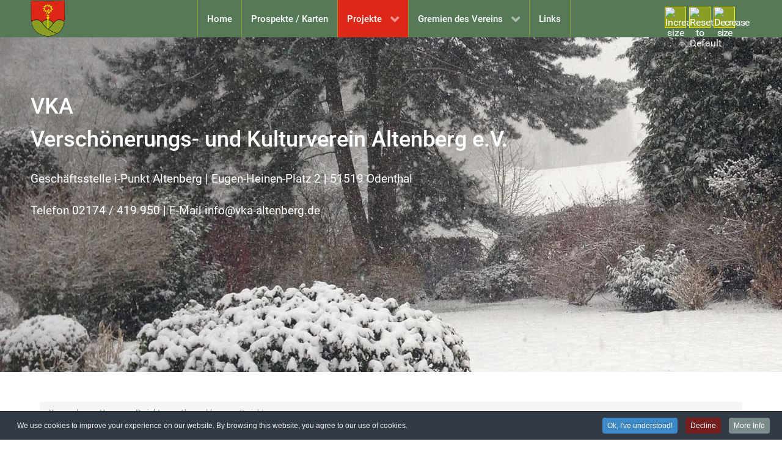

--- FILE ---
content_type: text/html; charset=utf-8
request_url: https://vka-altenberg.de/index.php/en/projekt-uebersicht/abgeschlossene-projekte
body_size: 9894
content:
<!DOCTYPE html><html lang=en-GB dir=ltr><head><meta name=viewport content="width=device-width, initial-scale=1.0"><meta http-equiv=X-UA-Compatible content="IE=edge"/><meta name=format-detection content="telephone=no"/><meta charset=utf-8 /><base href=https://vka-altenberg.de/index.php/en/projekt-uebersicht/abgeschlossene-projekte /><meta name=keywords content="Projekte, abgeschlossen, VKA, Altenberg"/><meta name=description content="Übersicht der abgeschlossenen Projekte des VKA-Altenberg."/><meta name=generator content="Joomla! - Open Source Content Management"/><title>Abgeschlossene Projekte</title><link href=/templates/g5_hydrogen/favicon.ico rel="shortcut icon" type=image/vnd.microsoft.icon /><noscript><style>img.jch-lazyload,iframe.jch-lazyload{display:none}</style> </noscript><style id=jch-optimize-critical-css data-id=c8532fdfe1e8e1af36b3d1a6f743bd4fa6fe9c1ab47902df27cf9457aff95f8e>@import url(http://fonts.googleapis.com/css?family=Open+Sans:300,400);.g-main-nav .g-dropdown,.g-main-nav .g-standard .g-dropdown .g-dropdown{position:absolute;top:auto;left:auto;opacity:0;visibility:hidden;overflow:hidden}.g-main-nav ul,#g-mobilemenu-container ul{margin:0;padding:0;list-style:none}@-webkit-viewport{width:device-width}@-moz-viewport{width:device-width}@-ms-viewport{width:device-width}@-o-viewport{width:device-width}@viewport{width:device-width}html{height:100%;font-size:100%;-ms-text-size-adjust:100%;-webkit-text-size-adjust:100%;box-sizing:border-box}*,*::before,*::after{box-sizing:inherit}body{margin:0}#g-page-surround{min-height:100vh;position:relative;overflow:hidden}article,aside,details,footer,header,hgroup,main,nav,section,summary{display:block}a{background:transparent;text-decoration:none}a:active,a:hover{outline:0}b,strong{font-weight:bold}img{height:auto;max-width:100%;display:inline-block;vertical-align:middle;border:0;-ms-interpolation-mode:bicubic}tr,td,th{vertical-align:middle}th,td{padding:0.375rem 0}th{text-align:left}@media print{body{background:#fff !important;color:#000 !important}}.g-container{margin:0 auto;padding:0}.g-grid{display:flex;flex-flow:row wrap;list-style:none;margin:0;padding:0;text-rendering:optimizespeed}.g-block{flex:1;min-width:0;min-height:0}.size-10{flex:0 10%;width:10%}.size-16{flex:0 16%;width:16%}.size-20{flex:0 20%;width:20%}.size-25{flex:0 25%;width:25%}.size-74{flex:0 74%;width:74%}.size-75{flex:0 75%;width:75%}.size-80{flex:0 80%;width:80%}.size-33-3{flex:0 33.33333%;width:33.33333%;max-width:33.33333%}.size-100{width:100%;max-width:100%;flex-grow:0;flex-basis:100%}.g-main-nav:not(.g-menu-hastouch) .g-dropdown{z-index:10;top:-9999px}.g-main-nav .g-toplevel>li{display:inline-block;cursor:pointer;transition:background .2s ease-out,transform .2s ease-out}.g-main-nav .g-toplevel>li .g-menu-item-content{display:inline-block;vertical-align:middle;cursor:pointer}.g-main-nav .g-toplevel>li .g-menu-item-container{transition:transform .2s ease-out}.g-main-nav .g-toplevel>li.g-parent .g-menu-parent-indicator{display:inline-block;vertical-align:middle;line-height:normal}.g-main-nav .g-toplevel>li.g-parent .g-menu-parent-indicator:after{display:inline-block;cursor:pointer;width:1.5rem;opacity:0.5;font-family:"Font Awesome 6 Pro","Font Awesome 6 Free",FontAwesome;font-weight:900;content:"";text-align:right}.g-main-nav .g-dropdown{transition:opacity .2s ease-out,transform .2s ease-out;z-index:1}.g-main-nav .g-sublevel>li{transition:background .2s ease-out,transform .2s ease-out}.g-main-nav .g-sublevel>li .g-menu-item-content{display:inline-block;vertical-align:middle;word-break:break-word}.g-menu-item-container{display:block;position:relative}.g-main-nav .g-standard{position:relative}.g-main-nav .g-standard .g-sublevel>li{position:relative}.g-main-nav .g-standard .g-dropdown{top:100%}.g-main-nav .g-standard .g-dropdown.g-dropdown-right{left:0}.g-main-nav .g-standard .g-dropdown .g-dropdown{top:0}.g-main-nav .g-standard .g-dropdown .g-block{flex-grow:0;flex-basis:100%}.g-main-nav .g-standard .g-go-back{display:none}.g-go-back.g-level-1{display:none}.g-go-back a span{display:none}.g-go-back a:before{display:block;text-align:center;width:1.28571em;font-family:"Font Awesome 6 Pro","Font Awesome 6 Free",FontAwesome;font-weight:900;content:"";opacity:0.5}#g-mobilemenu-container .g-toplevel{position:relative}#g-mobilemenu-container .g-toplevel li{display:block;position:static !important;margin-right:0;cursor:pointer}#g-mobilemenu-container .g-toplevel li .g-menu-item-container{padding:0.938rem 1rem}#g-mobilemenu-container .g-toplevel li .g-menu-item-content{display:inline-block;line-height:1rem}#g-mobilemenu-container .g-toplevel li.g-parent>.g-menu-item-container>.g-menu-item-content{position:relative}#g-mobilemenu-container .g-toplevel li.g-parent .g-menu-parent-indicator{position:absolute;right:0.938rem;text-align:center}#g-mobilemenu-container .g-toplevel li.g-parent .g-menu-parent-indicator:after{display:inline-block;text-align:center;opacity:0.5;width:1.5rem;line-height:normal;font-family:"Font Awesome 6 Pro","Font Awesome 6 Free",FontAwesome;font-weight:900;content:""}#g-mobilemenu-container .g-toplevel .g-dropdown{top:0;background:transparent;position:absolute;left:0;right:0;z-index:1;transition:transform .2s ease-out;transform:translateX(100%)}#g-mobilemenu-container .g-toplevel .g-dropdown.g-active{transform:translateX(0);z-index:0}#g-mobilemenu-container .g-toplevel .g-dropdown .g-go-back{display:block}#g-mobilemenu-container .g-toplevel .g-dropdown .g-block{width:100%;overflow:visible}#g-mobilemenu-container .g-toplevel .g-dropdown .g-block .g-go-back{display:none}#g-mobilemenu-container .g-toplevel .g-dropdown .g-block:first-child .g-go-back{display:block}#g-mobilemenu-container .g-toplevel .g-dropdown-column{float:none;padding:0}#g-mobilemenu-container .g-toplevel .g-dropdown-column [class*="size-"]{flex:0 1 100%;max-width:100%}#g-mobilemenu-container .g-sublevel{cursor:default}#g-mobilemenu-container .g-sublevel li{position:static}#g-mobilemenu-container .g-sublevel .g-dropdown{top:0}#g-mobilemenu-container .g-menu-item-container{transition:transform .2s ease-out}#g-mobilemenu-container .g-toplevel.g-slide-out>.g-menu-item>.g-menu-item-container,#g-mobilemenu-container .g-toplevel.g-slide-out>.g-go-back>.g-menu-item-container,#g-mobilemenu-container .g-sublevel.g-slide-out>.g-menu-item>.g-menu-item-container,#g-mobilemenu-container .g-sublevel.g-slide-out>.g-go-back>.g-menu-item-container{transform:translateX(-100%)}#g-mobilemenu-container .g-menu-item-subtitle{line-height:1.5}#g-mobilemenu-container i{float:left;line-height:1.4rem;margin-right:0.3rem}h1,h2,h3,h4,h5,h6{margin:0.75rem 0 1.5rem 0;text-rendering:optimizeLegibility}p{margin:1.5rem 0}ul,ol,dl{margin-top:1.5rem;margin-bottom:1.5rem}ul ul,ul ol,ul dl,ol ul,ol ol,ol dl,dl ul,dl ol,dl dl{margin-top:0;margin-bottom:0}ul{margin-left:1.5rem;padding:0}dl{padding:0}ol{padding-left:1.5rem}.hide,body .g-offcanvas-hide{display:none}#g-offcanvas{position:fixed;top:0;left:0;right:0;bottom:0;overflow-x:hidden;overflow-y:auto;text-align:left;display:none;-webkit-overflow-scrolling:touch}.g-offcanvas-toggle{display:block;position:absolute;top:0.7rem;left:0.7rem;z-index:10;line-height:1;cursor:pointer}.g-offcanvas-active{overflow-x:hidden}.g-offcanvas-open{overflow:hidden}.g-offcanvas-open body,.g-offcanvas-open #g-page-surround{overflow:hidden}.g-offcanvas-open .g-nav-overlay{z-index:15;position:absolute;opacity:1;height:100%}.g-offcanvas-open #g-offcanvas{display:block}.g-offcanvas-left #g-page-surround{left:0}.g-offcanvas-right #g-offcanvas{left:inherit}.g-offcanvas-right .g-offcanvas-toggle{left:inherit;right:0.7rem}.g-offcanvas-right #g-page-surround{right:0}.g-offcanvas-left #g-offcanvas{right:inherit}.g-main-nav .g-standard .g-dropdown{width:180px}.g-content{margin:0.625rem;padding:0.938rem}body{font-size:1rem;line-height:1.5}h1{font-size:2.25rem}h2{font-size:1.9rem}h3{font-size:1.5rem}h4{font-size:1.15rem}h5{font-size:1rem}h6{font-size:0.85rem}sub,sup{font-size:0.75rem}body{color:#666;background:#fff;-webkit-font-smoothing:antialiased;-moz-osx-font-smoothing:grayscale}#g-page-surround{background:#fff}@media print{#g-page-surround{background:#fff !important;color:#000 !important}}a{color:#567958}a:hover{color:#4d4d4d}h1,h2,h3,h4,h5,h6,strong{color:#4d4d4d}.gantry-logo{display:inline-block}@media only all and (max-width:47.99rem){.gantry-logo{display:block;text-align:center}}.gantry-logo img{width:150px}body{font-family:"roboto",sans-serif;font-weight:400}h1,h2,h3,h4,h5{font-family:"roboto",sans-serif;font-weight:500}bold,strong{font-weight:700}#g-navigation{background:#567958;color:#fff;text-align:center;position:relative;z-index:2}#g-navigation .g-container{position:relative}#g-navigation a{color:#c5d6c6}#g-navigation a:hover{color:#fff}#g-navigation .g-main-nav{margin:-1.563rem}#g-navigation .g-main-nav .g-toplevel>li>.g-menu-item-container{color:#fff}#g-navigation .g-main-nav .g-toplevel>li:not(.g-menu-item-type-particle):not(.g-menu-item-type-module):hover{background:#49674b}#g-navigation .g-main-nav .g-toplevel>li:not(.g-menu-item-type-particle):not(.g-menu-item-type-module).active{background:#fff}#g-navigation .g-main-nav .g-toplevel>li:not(.g-menu-item-type-particle):not(.g-menu-item-type-module).active>.g-menu-item-container{color:#666}#g-navigation .g-main-nav .g-dropdown{background:#49674b}#g-navigation .g-main-nav .g-sublevel>li>.g-menu-item-container{color:#fff}#g-navigation .g-main-nav .g-sublevel>li:not(.g-menu-item-type-particle):not(.g-menu-item-type-module):hover,#g-navigation .g-main-nav .g-sublevel>li:not(.g-menu-item-type-particle):not(.g-menu-item-type-module).active{background:#415b42}#g-navigation .g-main-nav .g-toplevel{display:flex;flex-flow:row wrap;justify-content:center;-webkit-justify-content:center}.g-main-nav .g-toplevel{font-weight:500}.g-main-nav .g-toplevel>li>.g-menu-item-container{text-decoration:none;padding:1.2rem 0.938rem}.g-main-nav .g-toplevel>li>.g-menu-item-container>.g-menu-item-content{line-height:normal}.g-main-nav .g-dropdown{text-align:left}.g-main-nav .g-sublevel>li>.g-menu-item-container{padding:0.7815rem 1rem}.g-menu-item-subtitle{opacity:0.7}.g-nav-overlay,.g-menu-overlay{background:#8b9d23}@media print{#g-navigation{background:#fff !important;color:#000 !important}}#g-offcanvas{background:#354d59;width:17rem;color:#fff}#g-offcanvas a{color:#b8cbd5}#g-offcanvas a:hover{color:#fff}#g-offcanvas h1,#g-offcanvas h2,#g-offcanvas h3,#g-offcanvas h4,#g-offcanvas h5,#g-offcanvas h6,#g-offcanvas strong{color:#fff}#g-offcanvas .button{background:#8f4dae;color:#fff}#g-offcanvas .button:hover{background:#9b5db7}#g-offcanvas .button:active{background:#80459c}.g-offcanvas-toggle{font-size:1.5rem;color:#fff;display:none}@media only all and (max-width:48rem){.g-offcanvas-toggle{display:block}}#g-offcanvas #g-mobilemenu-container ul{background:#354d59}#g-offcanvas #g-mobilemenu-container ul>li>.g-menu-item-container{color:#fff}#g-offcanvas #g-mobilemenu-container ul>li:not(.g-menu-item-type-particle):not(.g-menu-item-type-module):hover,#g-offcanvas #g-mobilemenu-container ul>li:not(.g-menu-item-type-particle):not(.g-menu-item-type-module).active{background:#4e6d4f}#g-offcanvas #g-mobilemenu-container ul>li:not(.g-menu-item-type-particle):not(.g-menu-item-type-module):hover>.g-menu-item-container,#g-offcanvas #g-mobilemenu-container ul>li:not(.g-menu-item-type-particle):not(.g-menu-item-type-module).active>.g-menu-item-container{color:#fff}#g-offcanvas #g-mobilemenu-container ul>li.g-menu-item-link-parent>.g-menu-item-container>.g-menu-parent-indicator{border:1px solid #638b65;background:#4e6d4f;border-radius:0.1875rem;margin:-0.2rem 0 -0.2rem 0.5rem;padding:0.2rem}#g-offcanvas #g-mobilemenu-container ul>li.g-menu-item-link-parent>.g-menu-item-container>.g-menu-parent-indicator:hover{background:#456147}#g-offcanvas #g-mobilemenu-container ul .g-dropdown-column{width:17rem}#g-mobilemenu-container{margin:-1.563rem}@media print{#g-offcanvas{background:#fff !important;color:#000 !important}}.g-offcanvas-open .g-offcanvas-left #g-page-surround{left:17rem}.g-offcanvas-open .g-offcanvas-right #g-page-surround{right:17rem}#g-showcase{padding:1.5rem 0;background-color:#fff;background-image:url('https://vka-altenberg.de/images/VKA/background_winter.jpg');color:#fff}#g-showcase h1,#g-showcase h2,#g-showcase h3,#g-showcase h4,#g-showcase h5,#g-showcase h6,#g-showcase strong{color:#fff}@media print{#g-showcase{background:#fff !important;color:#000 !important}}#g-subfeature{padding:1.5rem 0;background:#567958;color:#fff;border-top:1px solid rgba(0,0,0,0.05);border-bottom:1px solid rgba(0,0,0,0.05)}@media print{#g-subfeature{background:#fff !important;color:#000 !important}}#g-page-surround{box-shadow:0 0 15px rgba(0,0,0,0.4)}#g-main{padding:1.5rem 0;background:#fff;color:#666}@media print{#g-main{background:#fff !important;color:#000 !important}}#g-footer{background:#fff;color:#666;border-top:1px solid rgba(0,0,0,0.05)}@media only all and (max-width:47.99rem){#g-footer{text-align:center}}@media print{#g-footer{background:#fff !important;color:#000 !important}}.flush .g-container>.g-grid>.g-block>.g-content{margin:0;padding:0}th{background:#f7f7f7;padding:0.5rem}td{padding:0.5rem;border:1px solid #eaeaea}.sample-content{text-align:center}.sample-content .sample-description{font-size:1.2rem}@media only all and (min-width:60rem){#g-showcase .sample-description{padding:0 6rem}}.g-main-nav .g-standard .g-dropdown{transition:none}.g-main-nav .g-standard .g-fade.g-dropdown{transition:opacity 0.3s ease-out,transform 0.3s ease-out}.g-container{width:75rem}@media only all and (min-width:60rem) and (max-width:74.99rem){.g-container{width:60rem}}@media only all and (min-width:48rem) and (max-width:59.99rem){.g-container{width:48rem}}@media only all and (min-width:30.01rem) and (max-width:47.99rem){.g-container{width:30rem}}@media only all and (max-width:30rem){.g-container{width:100%}}@media only all and (max-width:47.99rem){.g-block{flex-grow:0;flex-basis:100%}}@media only all and (max-width:47.99rem){body [class*="size-"]{flex-grow:0;flex-basis:100%;max-width:100%}}@media only all and (max-width:47.99rem){@supports not (flex-wrap:wrap){.g-grid{display:block;flex-wrap:inherit}.g-block{display:block;flex:inherit}}}sub,sup{position:relative;font-size:75%;line-height:0;vertical-align:baseline}sup{top:-0.5em}sub{bottom:-0.25em}button,input,select,textarea{margin:0;font-size:100%;vertical-align:middle}button,input{*overflow:visible;line-height:normal}button::-moz-focus-inner,input::-moz-focus-inner{padding:0;border:0}button,html input[type="button"],input[type="reset"],input[type="submit"]{cursor:pointer;-webkit-appearance:button}label,select,button,input[type="button"],input[type="reset"],input[type="submit"],input[type="radio"],input[type="checkbox"]{cursor:pointer}textarea{overflow:auto;vertical-align:top}@media print{*{color:#000 !important;text-shadow:none !important;background:transparent !important;box-shadow:none !important}a,a:visited{text-decoration:underline}a[href]:after{content:" (" attr(href) ")"}.ir a:after,a[href^="javascript:"]:after,a[href^="#"]:after{content:""}tr,img{page-break-inside:avoid}img{max-width:100% !important}p,h2,h3{orphans:3;widows:3}h2,h3{page-break-after:avoid}}[class*="span"]{float:left;min-height:1px;margin-left:20px}.span12{width:940px}.span1{width:60px}.row-fluid{width:100%}.row-fluid:before,.row-fluid:after{display:table;line-height:0;content:""}.row-fluid:after{clear:both}.row-fluid [class*="span"]{display:block;float:left;width:100%;min-height:30px;margin-left:2.127659574468085%;-webkit-box-sizing:border-box;-moz-box-sizing:border-box;box-sizing:border-box}.row-fluid [class*="span"]:first-child{margin-left:0}.row-fluid .span12{width:100%}.row-fluid .span1{width:6.382978723404255%}p{margin:0 0 10px}strong{font-weight:bold}em{font-style:italic}form{margin:0 0 20px}label{display:block;margin-bottom:5px}select,textarea,input[type="text"],input[type="password"],input[type="datetime"],input[type="datetime-local"],input[type="date"],input[type="month"],input[type="time"],input[type="week"],input[type="number"],input[type="email"],input[type="url"],input[type="search"],input[type="tel"],input[type="color"],.uneditable-input{display:inline-block;padding:4px 6px;margin-bottom:10px;font-size:14px;vertical-align:middle;border-radius:4px}input,textarea,.uneditable-input{width:206px}textarea{height:auto}textarea:focus,input[type="text"]:focus,input[type="password"]:focus,input[type="datetime"]:focus,input[type="datetime-local"]:focus,input[type="date"]:focus,input[type="month"]:focus,input[type="time"]:focus,input[type="week"]:focus,input[type="number"]:focus,input[type="email"]:focus,input[type="url"]:focus,input[type="search"]:focus,input[type="tel"]:focus,input[type="color"]:focus,.uneditable-input:focus{outline:0}input[type="radio"],input[type="checkbox"]{margin:4px 0 0;line-height:normal}input[type="file"],input[type="image"],input[type="submit"],input[type="reset"],input[type="button"],input[type="radio"],input[type="checkbox"]{width:auto}select,input[type="file"]{height:30px;line-height:30px}select{width:220px;background-color:#fff;border:1px solid #ccc}select:focus,input[type="file"]:focus,input[type="radio"]:focus,input[type="checkbox"]:focus{outline:thin dotted #333;outline:5px auto -webkit-focus-ring-color;outline-offset:-2px}.uneditable-input,.uneditable-textarea{color:#999;cursor:not-allowed;background-color:#fcfcfc;border-color:#ccc;-webkit-box-shadow:inset 0 1px 2px rgba(0,0,0,0.025);-moz-box-shadow:inset 0 1px 2px rgba(0,0,0,0.025);box-shadow:inset 0 1px 2px rgba(0,0,0,0.025)}.uneditable-input{overflow:hidden;white-space:nowrap}.uneditable-textarea{width:auto;height:auto}input:-moz-placeholder,textarea:-moz-placeholder{color:#999}input:-ms-input-placeholder,textarea:-ms-input-placeholder{color:#999}input::-webkit-input-placeholder,textarea::-webkit-input-placeholder{color:#999}input,textarea,.uneditable-input{margin-left:0}input:focus:invalid,textarea:focus:invalid,select:focus:invalid{color:#b94a48;border-color:#ee5f5b}input:focus:invalid:focus,textarea:focus:invalid:focus,select:focus:invalid:focus{border-color:#e9322d;-webkit-box-shadow:0 0 6px #f8b9b7;-moz-box-shadow:0 0 6px #f8b9b7;box-shadow:0 0 6px #f8b9b7}table{max-width:100%;background-color:transparent;border-collapse:collapse;border-spacing:0}.breadcrumb{padding:8px 15px;margin:0 0 20px;list-style:none;background-color:#f5f5f5;-webkit-border-radius:4px;-moz-border-radius:4px;border-radius:4px}.breadcrumb>li{display:inline-block;text-shadow:0 1px 0 #fff}.breadcrumb>li>.divider{padding:0 5px;color:#ccc}.breadcrumb>.active{color:#999}.hide{display:none}p{margin:1.5rem 0}dl{margin-top:1.5rem;margin-bottom:1.5rem}dd{margin-left:1.5rem}textarea:focus,input[type="text"]:focus,input[type="password"]:focus,input[type="datetime"]:focus,input[type="datetime-local"]:focus,input[type="date"]:focus,input[type="month"]:focus,input[type="time"]:focus,input[type="week"]:focus,input[type="number"]:focus,input[type="email"]:focus,input[type="url"]:focus,input[type="search"]:focus,input[type="tel"]:focus,input[type="color"]:focus,.uneditable-input:focus{border-color:rgba(82,168,236,0.8);box-shadow:inset 0 1px 1px rgba(0,0,0,0.075),0 0 8px rgba(82,168,236,0.6)}input[type="color"],input[type="date"],input[type="datetime"],input[type="datetime-local"],input[type="email"],input[type="month"],input[type="number"],input[type="password"],input[type="search"],input[type="tel"],input[type="text"],input[type="time"],input[type="url"],input[type="week"],input:not([type]),textarea{padding:0.375rem 0.375rem}.uneditable-input{width:100%}.fa{display:inline-block;font:normal normal normal 14px/1 FontAwesome;font-size:inherit;text-rendering:auto;-webkit-font-smoothing:antialiased;-moz-osx-font-smoothing:grayscale}.fa-fw{width:1.28571429em;text-align:center}:root .fa-rotate-90,:root .fa-rotate-180,:root .fa-rotate-270,:root .fa-flip-horizontal,:root .fa-flip-vertical{filter:none}.fa-navicon:before,.fa-reorder:before,.fa-bars:before{content:"\f0c9"}textarea,input[type="text"],input[type="password"],input[type="datetime"],input[type="datetime-local"],input[type="date"],input[type="month"],input[type="time"],input[type="week"],input[type="number"],input[type="email"],input[type="url"],input[type="search"],input[type="tel"],input[type="color"],.uneditable-input{background-color:#fff;border:1px solid #ddd;box-shadow:inset 0 1px 1px rgba(0,0,0,0.075);transition:border 0.2s linear,box-shadow 0.2s linear}@media only all and (max-width:47.99rem){body{padding-right:0;padding-left:0}}@media only all and (max-width:47.99rem){.row-fluid{width:100%}.row,.thumbnails{margin-left:0}[class*="span"],.uneditable-input[class*="span"],.row-fluid [class*="span"]{display:block;float:none;width:100%;margin-left:0;box-sizing:border-box}.span12,.row-fluid .span12{width:100%;box-sizing:border-box}.input-large,.input-xlarge,.input-xxlarge,input[class*="span"],select[class*="span"],textarea[class*="span"],.uneditable-input{display:block;width:100%;min-height:30px;box-sizing:border-box}}@media only all and (min-width:48rem) and (max-width:59.99rem){.row{margin-left:-20px}.row:before,.row:after{display:table;line-height:0;content:""}.row:after{clear:both}[class*="span"]{float:left;min-height:1px;margin-left:20px}.span12{width:724px}.span1{width:42px}.row-fluid{width:100%}.row-fluid:before,.row-fluid:after{display:table;line-height:0;content:""}.row-fluid:after{clear:both}.row-fluid [class*="span"]{display:block;float:left;width:100%;min-height:30px;margin-left:2.7624309392%;box-sizing:border-box}.row-fluid [class*="span"]:first-child{margin-left:0}.row-fluid .span12{width:100%}.row-fluid .span1{width:5.8011049724%}input,textarea,.uneditable-input{margin-left:0}}@media (max-width:480px){.fastfontbutton{display:none}#g-showcase{padding:0}#g-showcase .g-container .g-content{text-align:left;margin:0 0.2 0 0.425rem;padding:0 0.2 0 0.738rem}h2{font-size:150% !important}#fontsizegrid20{display:none}.sample-content{text-align:left}}@media (min-width:481px) and (max-width:767px){.fastfontbutton{display:none}.vkanav a{padding:1.2rem 0.6rem !important}#g-showcase .g-container .g-content{text-align:left}h2{font-size:200% !important}#fontsizegrid20{display:none}}@media (min-width:768px) and (max-width:959px){#g-navigation div.g-container div.g-grid div.g-block.size-74{flex:0 1 77%;width:77%}#g-navigation div.g-container div.g-grid div.g-block.size-16{flex:0 1 13%;width:13%}#g-navigation div#fontsize div{margin:1rem 0px 1rem 5px !important;height:25px;width:25px}.fastfontbutton{margin:1rem 0px 1rem 5px !important;height:25px;width:25px}.vkanav a{padding:1.2rem 0.6rem !important}#g-showcase .g-container .g-content{text-align:left}h2{font-size:200% !important}}@media (min-width:960px) and (max-width:1199px){#g-navigation .g-main-nav{font-size:120%}#g-navigation div#fontsize div{margin:0.7rem 0px 0.7rem 5px !important;height:35px;width:35px}.fastfontbutton{margin:0.7rem 0px 0.7rem 5px !important;height:35px;width:35px}#g-showcase .g-container .g-content{text-align:left}h2{font-size:200% !important}}@media (min-width:1200px){#g-navigation .g-main-nav{font-size:120%}#g-navigation div#fontsize div{margin:0.7rem 0px 0.7rem 5px !important;height:35px;width:35px}.fastfontbutton{margin:0.7rem 0px 0.7rem 5px !important;height:35px;width:35px}#g-showcase .g-container .g-content{text-align:left}h2{font-size:200% !important}}h1{font-size:282%}h3{font-size:160%}.sample-content .sample-description{font-size:150%}.gantry-logo img{height:60px;width:56px}#g-navigation{text-align:left}#g-navigation .g-container{width:100%;padding-left:50px}#g-navigation .g-content{margin:0;padding:0}#g-navigation .g-main-nav{margin:0}#g-navigation .g-main-nav .g-toplevel>li.active:not(.g-menu-item-type-particle):not(.g-menu-item-type-module){background:#DD2817}#g-navigation .g-main-nav .g-toplevel>li.active:not(.g-menu-item-type-particle):not(.g-menu-item-type-module)>.g-menu-item-container{color:#fff;border-left:1px solid #8b9d23}.vkanav a{border-left:1px solid #8b9d23}.vkanav a:hover{background:#8b9d23;color:#fff;border-left:1px solid #8b9d23}.vkanav a:active{background:#8b9d23;color:#fff;border-left:1px solid #8b9d23;border-right:1px solid #8b9d23}.vkanavend a{border-left:1px solid #8b9d23;border-right:1px solid #8b9d23}.vkanavend a:hover{background:#8b9d23;color:#fff;border-left:1px solid #8b9d23;border-right:1px solid #8b9d23}.vkanavend a:active{background:#8b9d23;color:#fff;border-left:1px solid #8b9d23}.larger,.smaller,.reset{color:#fff !important}.fastfontbutton{background:#8b9d23 url('https://vka.px-filmserver.de/modules/mod_ppc_fastfont/img/35grad.png') repeat scroll 0px 0px !important}#g-showcase{height:548px}#g-showcase .g-container{width:100%;margin-left:0px}#g-showcase .g-container .g-content .sample-description{padding-left:0;margin-left:0}#bottommenue .g-toplevel{text-align:center}#bottommenue .g-menu-item-container{margin:1.2rem 0.938rem;padding:0 0 0 0}#bottommenue a{color:#fff;border-bottom:1px solid #567958}#bottommenue a:hover{font-weight:bold;color:#d9d9d9;border-bottom:1px solid #d9d9d9}#g-footer .g-container .g-content{text-align:center}.imph3,.imph4{margin-bottom:5px}.imp_1{margin-bottom:10px}@font-face{font-family:"roboto";font-style:normal;font-weight:400;src:url('https://vka-altenberg.de/templates/g5_hydrogen/fonts/roboto_regular_macroman/Roboto-Regular-webfont.eot?67fbdf04#iefix') format("embedded-opentype"),url('https://vka-altenberg.de/templates/g5_hydrogen/fonts/roboto_regular_macroman/Roboto-Regular-webfont.woff2?67fbdf04') format("woff2"),url('https://vka-altenberg.de/templates/g5_hydrogen/fonts/roboto_regular_macroman/Roboto-Regular-webfont.woff?67fbdf04') format("woff"),url('https://vka-altenberg.de/templates/g5_hydrogen/fonts/roboto_regular_macroman/Roboto-Regular-webfont.ttf?67fbdf04') format("truetype"),url('https://vka-altenberg.de/templates/g5_hydrogen/fonts/roboto_regular_macroman/Roboto-Regular-webfont.svg?67fbdf04#roboto') format("svg");font-display:swap}@font-face{font-family:"roboto";font-style:normal;font-weight:500;src:url('https://vka-altenberg.de/templates/g5_hydrogen/fonts/roboto_medium_macroman/Roboto-Medium-webfont.eot?67fbdf04#iefix') format("embedded-opentype"),url('https://vka-altenberg.de/templates/g5_hydrogen/fonts/roboto_medium_macroman/Roboto-Medium-webfont.woff2?67fbdf04') format("woff2"),url('https://vka-altenberg.de/templates/g5_hydrogen/fonts/roboto_medium_macroman/Roboto-Medium-webfont.woff?67fbdf04') format("woff"),url('https://vka-altenberg.de/templates/g5_hydrogen/fonts/roboto_medium_macroman/Roboto-Medium-webfont.ttf?67fbdf04') format("truetype"),url('https://vka-altenberg.de/templates/g5_hydrogen/fonts/roboto_medium_macroman/Roboto-Medium-webfont.svg?67fbdf04#roboto') format("svg");font-display:swap}@font-face{font-family:"roboto";font-style:normal;font-weight:700;src:url('https://vka-altenberg.de/templates/g5_hydrogen/fonts/roboto_bold_macroman/Roboto-Bold-webfont.eot?67fbdf04#iefix') format("embedded-opentype"),url('https://vka-altenberg.de/templates/g5_hydrogen/fonts/roboto_bold_macroman/Roboto-Bold-webfont.woff2?67fbdf04') format("woff2"),url('https://vka-altenberg.de/templates/g5_hydrogen/fonts/roboto_bold_macroman/Roboto-Bold-webfont.woff?67fbdf04') format("woff"),url('https://vka-altenberg.de/templates/g5_hydrogen/fonts/roboto_bold_macroman/Roboto-Bold-webfont.ttf?67fbdf04') format("truetype"),url('https://vka-altenberg.de/templates/g5_hydrogen/fonts/roboto_bold_macroman/Roboto-Bold-webfont.svg?67fbdf04#roboto') format("svg");font-display:swap}@font-face{font-family:'FontAwesome';src:url('https://vka-altenberg.de/media/gantry5/assets/fonts/fontawesome-webfont.eot?v=4.7.0');src:url('https://vka-altenberg.de/media/gantry5/assets/fonts/fontawesome-webfont.eot#iefix&v=4.7.0') format('embedded-opentype'),url('https://vka-altenberg.de/media/gantry5/assets/fonts/fontawesome-webfont.woff2?v=4.7.0') format('woff2'),url('https://vka-altenberg.de/media/gantry5/assets/fonts/fontawesome-webfont.woff?v=4.7.0') format('woff'),url('https://vka-altenberg.de/media/gantry5/assets/fonts/fontawesome-webfont.ttf?v=4.7.0') format('truetype'),url('https://vka-altenberg.de/media/gantry5/assets/fonts/fontawesome-webfont.svg?v=4.7.0#fontawesomeregular') format('svg');font-weight:normal;font-style:normal;font-display:swap}</style><link rel=preload href=/media/com_jchoptimize/assets/gz/6ae4221bbdd943c8d30d9803476ccfd67061345b4f5ada55c263694e95263624.css as=style media=all onload="this.rel='stylesheet'"/></head><body class="gantry site com_content view-article no-layout no-task dir-ltr itemid-180 outline-13 g-offcanvas-left g-home g-style-preset1"><div id=g-offcanvas data-g-offcanvas-swipe=1 data-g-offcanvas-css3=1><div class=g-grid><div class="g-block size-100"><div id=mobile-menu-4057-particle class="g-content g-particle"><div id=g-mobilemenu-container data-g-menu-breakpoint=48rem></div></div></div></div></div><div id=g-page-surround><div class="g-offcanvas-hide g-offcanvas-toggle" role=navigation data-offcanvas-toggle aria-controls=g-offcanvas aria-expanded=false><i class="fa fa-fw fa-bars"></i></div><section id=g-navigation><div class=g-container><div class=g-grid><div class="g-block size-10"><div id=logo-8568-particle class="g-content g-particle"> <a href=/ target=_self title=VKA aria-label=VKA rel=home class=gantry-logo> <img src=/images/VKA/logo.jpg alt=VKA width=89 height=95 /> </a> </div></div><div class="g-block size-74"><div id=menu-4252-particle class="g-content g-particle"> <nav class=g-main-nav data-g-hover-expand=true><ul class=g-toplevel> <li class="g-menu-item g-menu-item-type-component g-menu-item-130 g-standard  vkanav"> <a class=g-menu-item-container href=/index.php/en/ title="Verschönerungs- und Kulturverein Altenberg e.V."> <span class=g-menu-item-content> <span class=g-menu-item-title>Home</span> </span> </a> </li> <li class="g-menu-item g-menu-item-type-component g-menu-item-131 g-standard  vkanav"> <a class=g-menu-item-container href=/index.php/en/prospekte-karten> <span class=g-menu-item-content> <span class=g-menu-item-title>Prospekte / Karten</span> </span> </a> </li> <li class="g-menu-item g-menu-item-type-component g-menu-item-181 g-parent active g-standard g-menu-item-link-parent vkanav"> <a class=g-menu-item-container href=/index.php/en/projekt-uebersicht> <span class=g-menu-item-content> <span class=g-menu-item-title>Projekte</span> </span> <span class=g-menu-parent-indicator data-g-menuparent=""></span> </a> <ul class="g-dropdown g-inactive g-fade g-dropdown-right"> <li class=g-dropdown-column><div class=g-grid><div class="g-block size-100"><ul class=g-sublevel> <li class="g-level-1 g-go-back"> <a class=g-menu-item-container href=# data-g-menuparent=""><span>Back</span></a> </li> <li class="g-menu-item g-menu-item-type-component g-menu-item-132  "> <a class=g-menu-item-container href=/index.php/en/projekt-uebersicht/projekte> <span class=g-menu-item-content> <span class=g-menu-item-title>Laufende Projekte</span> </span> </a> </li> <li class="g-menu-item g-menu-item-type-component g-menu-item-180 active  "> <a class=g-menu-item-container href=/index.php/en/projekt-uebersicht/abgeschlossene-projekte> <span class=g-menu-item-content> <span class=g-menu-item-title>Abgeschlossene Projekte</span> </span> </a> </li> </ul> </div> </div> </li> </ul> </li> <li class="g-menu-item g-menu-item-type-component g-menu-item-143 g-parent g-standard g-menu-item-link-parent vkanav"> <a class=g-menu-item-container href=/index.php/en/gremien-des-vereins> <span class=g-menu-item-content> <span class=g-menu-item-title>Gremien des Vereins</span> </span> <span class=g-menu-parent-indicator data-g-menuparent=""></span> </a> <ul class="g-dropdown g-inactive g-fade g-dropdown-right"> <li class=g-dropdown-column><div class=g-grid><div class="g-block size-100"><ul class=g-sublevel> <li class="g-level-1 g-go-back"> <a class=g-menu-item-container href=# data-g-menuparent=""><span>Back</span></a> </li> <li class="g-menu-item g-menu-item-type-component g-menu-item-144  "> <a class=g-menu-item-container href=/index.php/en/gremien-des-vereins/vorstand> <span class=g-menu-item-content> <span class=g-menu-item-title>Vorstand</span> </span> </a> </li> <li class="g-menu-item g-menu-item-type-component g-menu-item-146  "> <a class=g-menu-item-container href=/index.php/en/gremien-des-vereins/fleissige-ameisen> <span class=g-menu-item-content> <span class=g-menu-item-title>Fleißige Ameisen</span> </span> </a> </li> </ul> </div> </div> </li> </ul> </li> <li class="g-menu-item g-menu-item-type-component g-menu-item-152 g-standard  vkanavend"> <a class=g-menu-item-container href=/index.php/en/linkempfehlungen> <span class=g-menu-item-content> <span class=g-menu-item-title>Links</span> </span> </a> </li> </ul> </nav> </div> </div><div class="g-block size-16"><div class=g-content><div class=platform-content><div class="moduletable "><div id=fontsize style=font-size:16px;line-height:110%;text-align:center;><div class=fastfontbutton style="border:1px solid #F1EE00;margin:0px 0px 0px 5px;background:#8B9D23 url(modules/mod_ppc_fastfont/img/35none.png);float:left;"> <a style="text-decoration: none" href=/index.php title="Increase size" onclick="changeFontSize(1); return false;" class=larger> <img class=jch-lazyload style="margin:0; padding:0;" src=[data-uri] data-src=/modules/mod_ppc_fastfont/img/35fontincrease.png alt="Increase size" width=35 height=35 /><noscript><img style="margin:0; padding:0;" src=/modules/mod_ppc_fastfont/img/35fontincrease.png alt="Increase size" width=35 height=35 /></noscript></a> </div><div class=fastfontbutton style="border:1px solid #F1EE00;margin:0px 0px 0px 5px;background:#8B9D23 url(modules/mod_ppc_fastfont/img/35none.png);float:left;"> <a style="text-decoration: none" href=/index.php title="Reset font size to default" onclick="revertStyles(); return false;" class=reset> <img class=jch-lazyload style="margin:0; padding:0;" src=[data-uri] data-src=/modules/mod_ppc_fastfont/img/35fontreset.png alt="Reset to Default" width=35 height=35 /><noscript><img style="margin:0; padding:0;" src=/modules/mod_ppc_fastfont/img/35fontreset.png alt="Reset to Default" width=35 height=35 /></noscript></a> </div><div class=fastfontbutton style="border:1px solid #F1EE00;margin:0px 0px 0px 5px;letter-spacing:-1px;background:#8B9D23 url(modules/mod_ppc_fastfont/img/35none.png);float:left;"> <a style="text-decoration: none" href=/index.php title="Decrease size" onclick="changeFontSize(-1); return false;" class=smaller> <img class=jch-lazyload style="margin:0; padding:0;" src=[data-uri] data-src=/modules/mod_ppc_fastfont/img/35fontdecrease.png alt="Decrease size" width=35 height=35 /><noscript><img style="margin:0; padding:0;" src=/modules/mod_ppc_fastfont/img/35fontdecrease.png alt="Decrease size" width=35 height=35 /></noscript></a> </div></div></div></div></div></div></div></div></section><section id=g-showcase><div class=g-container><div class=g-grid><div class="g-block size-100"><div id=sample-6155-particle class="g-content g-particle"><div class=sample-content><div class=g-grid><div class=g-block><div class=g-content><h1>VKA<br/>Verschönerungs- und Kulturverein Altenberg e.V.</h1><div class=sample-description><p style="text-align: left;">Geschäftsstelle i-Punkt Altenberg | Eugen-Heinen-Platz 2 | 51519 Odenthal</p><p>
Telefon 02174 / 419 950 | E-Mail info@vka-altenberg.de</p></div></div></div></div><div class=g-grid> </div> </div> </div> </div> </div> </div> </section> <main id=g-main><div class=g-container><div class=g-grid><div class="g-block size-100"><div class=g-content><div class=platform-content><div class="moduletable "><div aria-label=Breadcrumbs role=navigation><ul itemscope itemtype=https://schema.org/BreadcrumbList class=breadcrumb> <li> You are here: &#160; </li> <li itemprop=itemListElement itemscope itemtype=https://schema.org/ListItem> <a itemprop=item href=/index.php/en/ class=pathway><span itemprop=name>Home</span></a> <span class=divider> <img class=jch-lazyload src="[data-uri]" data-src=/media/system/images/arrow.png alt="" width=9 height=9 /><noscript><img src=/media/system/images/arrow.png alt="" width=9 height=9 /></noscript></span> <meta itemprop=position content=1></li> <li itemprop=itemListElement itemscope itemtype=https://schema.org/ListItem> <a itemprop=item href=/index.php/en/projekt-uebersicht class=pathway><span itemprop=name>Projekte</span></a> <span class=divider> <img class=jch-lazyload src="[data-uri]" data-src=/media/system/images/arrow.png alt="" width=9 height=9 /><noscript><img src=/media/system/images/arrow.png alt="" width=9 height=9 /></noscript></span> <meta itemprop=position content=2></li> <li itemprop=itemListElement itemscope itemtype=https://schema.org/ListItem class=active> <span itemprop=name> Abgeschlossene Projekte </span> <meta itemprop=position content=3></li> </ul> </div> </div></div></div></div></div><div class=g-grid><div id=textstart class="g-block size-75"><div class=g-content><div class="platform-content row-fluid"><div class=span12><div class=item-page itemscope itemtype=https://schema.org/Article><meta itemprop=inLanguage content=en-GB /><div class=page-header><h2 itemprop=headline> Abgeschlossene Projekte </h2></div><div itemprop=articleBody><p><strong>"Altenberg Aktiv" neu Imagebroschüre</strong> für Altenberg<br /> Herausgabe einer neuen Imagebroschüre, die den Ort vorstellt und in der sich alle Altenberger Vereine und Institution darstellen konnten.</p><p><strong>"Broschüre VKA"</strong><br /> Herausgabe einer eigenen Imagebroschüre, die die umfangreichen Arbeiten des VKA vorstellt.</p><p><strong>i-Punkt Altenberg</strong><br /> Einrichtung eines Anlaufpunktes und Informationszentrums für Touristen in Altenberg im Domladen / Haus Altenberg gemeinsam mit der Gemeinde Odenthal, Haus Altenberg, Landschaft und Geschichte e. V., und der Altenberger Gastronomie</p><p><strong>Bepflanzungen in Altenberg und Odenthal</strong><br /> Pflege und Neubepflanzung der Beete und Brücken ín Altenberg, Bepflanzung der Dhünnbrücke und des Kreisverkehrs in Odenthal</p><p><strong>Ergänzung der Wanderschilder mit einer Agenda</strong><br /> Entwurf und Fertigstellung der Wandertafeln in Altenberg und in Odenthal<br /> Ergänzung der Tafeln mit Routenplanung</p><p><strong>Infoblatt Wanderwege Altenberg / Odenthal</strong><br /> Entwurf und Druck von Wanderkarten rund um Altenberg und Odenthal</p><p><strong>Kultur- und Waldlehrpfad</strong><br /> Herstellung und Pflege des Kultur- und Waldlehrpfades in Altenberg mit begleitender Broschüre</p><p><strong>Landesgartenschau Leverkusen</strong><br /> Planung der gemeindlichen Attraktivitäten anläßlich der Landesgartenschau</p><p><strong>Messe/Touristik und Naherholung</strong><br /> Besuch von Touristikmessen zur Förderung des Tourismus in Odenthal und Altenberg</p><p><strong>Radrennen "Rund um Köln"</strong><br /> Planung und Durchführung von Eventpoints</p><p><strong>Schloßwanderung</strong><br /> Wanderung vom Altenberger Dom zu Schloß Strauweiler</p><p><strong>Unser Dorf hat Zukunft</strong><br /> Planung der Teilnahme Odenthals</p><p><strong>Weihnachtsbeleuchtung</strong><br /> Organisation der Odenthaler und Altenberger Weihnachtsbeleuchtung</p><p><strong>Infoblatt Wanderwege Altenberg</strong><br /> Neuauflage im Dezember 2005 erschienen: "5 Wanderwege um Altenberg"<br /> Überarbeitung der großen Wanderwegtafeln</p><p><strong>Dübberts Eck</strong><br />Gedenkort an Heiz Dübbert</p><p><strong>Wasser in Altenberg/Teichsanierung</strong><br /> Neuanlage eines Bachlaufs durch Altenberg</p></div></div></div></div></div></div><div id=terminbox class="g-block size-25"><div class=g-content><div class=platform-content><div class="moduletable "><h3 class=g-title>Termine</h3><div class=ic_eventlist><div class="ic-section ic-group"><div class=ic-msg-no-event>No upcoming event!</div></div><div class=ic-footer-text><p style="margin-top: 55px; margin-bottom: 35px;">Schauen Sie sich bitte auch den <strong><a href="http://www.youtube.com/watch?v=534JPZrUG2s" target=_blank rel="noopener noreferrer"> Film vom Altenberger Adventsmarkt </a></strong>an!</p><h3 class=imph3>Dokumente zum Download</h3><h4 class=imph4>Vereinssatzung</h4><div class=imp_1><strong><a href=/files/Satzung.pdf>Satzung</a></strong> (als PDF-Dokument)</div><h4 class=imph4>Aufnahmeantrag</h4><div class=imp_1><strong><a href=/files/anmeldeformular.pdf>Aufnahmeantrag </a></strong>(als PDF-Dokument)</div><h4 class=imph4>Datenschutzvereinbarung</h4><div class=imp_1><strong><a href=/files/datenschutzvereinbarung_vka.pdf>Datenschutzvereinbarung </a></strong>(als PDF-Dokument)</div><h4 class=imph4>Lastschriftauftrag</h4><div class=imp_1><strong><a href=/files/vka-vorlage-sepalastschriftmandat.pdf>Lastschriftauftrag </a></strong>(als PDF-Dokument)</div><h3 style="margin-top: 35px;">Altenberger Adventsmarkt</h3><p>Bewerbungen für den Altenberger Adventsmarkt 2026 (04. - 06.12.2026) sind jetzt möglich. Bitte nehmen Sie Kontakt zu uns über das <strong><a href=/index.php/anfrage-adventsmarkt>Bewerbungsformular</a> </strong>auf.</p></div></div><div style=clear:both></div></div></div></div></div></div><div class=g-grid><div class="g-block size-80"><div class=spacer></div></div><div id=fontsizegrid20 class="g-block size-20"><div class=g-content><div class=platform-content><div class="moduletable "><div id=fontsize style=font-size:16px;line-height:110%;text-align:center;><div class=fastfontbutton style="border:1px solid #F1EE00;margin:0px 0px 0px 5px;background:#8B9D23 url(modules/mod_ppc_fastfont/img/35none.png);float:left;"> <a style="text-decoration: none" href=/index.php title="Increase size" onclick="changeFontSize(1); return false;" class=larger> <img class=jch-lazyload style="margin:0; padding:0;" src=[data-uri] data-src=/modules/mod_ppc_fastfont/img/35fontincrease.png alt="Increase size" width=35 height=35 /><noscript><img style="margin:0; padding:0;" src=/modules/mod_ppc_fastfont/img/35fontincrease.png alt="Increase size" width=35 height=35 /></noscript></a> </div><div class=fastfontbutton style="border:1px solid #F1EE00;margin:0px 0px 0px 5px;background:#8B9D23 url(modules/mod_ppc_fastfont/img/35none.png);float:left;"> <a style="text-decoration: none" href=/index.php title="Reset font size to default" onclick="revertStyles(); return false;" class=reset> <img class=jch-lazyload style="margin:0; padding:0;" src=[data-uri] data-src=/modules/mod_ppc_fastfont/img/35fontreset.png alt="Reset to Default" width=35 height=35 /><noscript><img style="margin:0; padding:0;" src=/modules/mod_ppc_fastfont/img/35fontreset.png alt="Reset to Default" width=35 height=35 /></noscript></a> </div><div class=fastfontbutton style="border:1px solid #F1EE00;margin:0px 0px 0px 5px;letter-spacing:-1px;background:#8B9D23 url(modules/mod_ppc_fastfont/img/35none.png);float:left;"> <a style="text-decoration: none" href=/index.php title="Decrease size" onclick="changeFontSize(-1); return false;" class=smaller> <img class=jch-lazyload style="margin:0; padding:0;" src=[data-uri] data-src=/modules/mod_ppc_fastfont/img/35fontdecrease.png alt="Decrease size" width=35 height=35 /><noscript><img style="margin:0; padding:0;" src=/modules/mod_ppc_fastfont/img/35fontdecrease.png alt="Decrease size" width=35 height=35 /></noscript></a> </div></div></div></div></div></div></div></div></main><section id=g-subfeature class=flush><div class=g-container><div class=g-grid><div id=bottommenue class="g-block size-100"><div id=menu-4419-particle class="g-content g-particle"> <nav class=g-main-nav data-g-hover-expand=true><ul class=g-toplevel> <li class="g-menu-item g-menu-item-type-component g-menu-item-153 g-standard  "> <a class=g-menu-item-container href=/index.php/en/impressum> <span class=g-menu-item-content> <span class=g-menu-item-title>Impressum</span> </span> </a> </li> <li class="g-menu-item g-menu-item-type-component g-menu-item-154 g-standard  "> <a class=g-menu-item-container href=/index.php/en/datenschutz> <span class=g-menu-item-content> <span class=g-menu-item-title>Datenschutz</span> </span> </a> </li> <li class="g-menu-item g-menu-item-type-component g-menu-item-183 g-standard  "> <a class=g-menu-item-container href=/index.php/en/haftungsausschluss> <span class=g-menu-item-content> <span class=g-menu-item-title>Haftungsausschluss</span> </span> </a> </li> <li class="g-menu-item g-menu-item-type-component g-menu-item-781 g-standard  "> <a class=g-menu-item-container href=/index.php/en/kontakt-2> <span class=g-menu-item-content> <span class=g-menu-item-title>Kontakt</span> </span> </a> </li> </ul> </nav> </div> </div> </div> </div> </section><footer id=g-footer><div class=g-container><div class=g-grid><div class="g-block  size-33-3"><div class=spacer></div></div><div class="g-block  size-33-3"><div id=branding-4614-particle class="g-content g-particle"><div class="g-branding branding"> Erstellt von <a href=http://www.pharma-networx.de/ title=Pharma-networx class=g-powered-by>Pharma-networx</a> </div></div></div><div class="g-block  size-33-3"><div class=spacer></div></div></div></div></footer></div> <script src=/media/com_jchoptimize/assets/gz/b03e5defbcdf8608bb2b97cb445d477b1ae626c3c613fffee334809b92ae2104.js async></script> <script src=/media/com_jchoptimize/assets/gz/b03e5defbcdf8608bb2b97cb445d477b7671b3dca932f87409eb2ecdc491ad1c.js async></script> </body> </html>